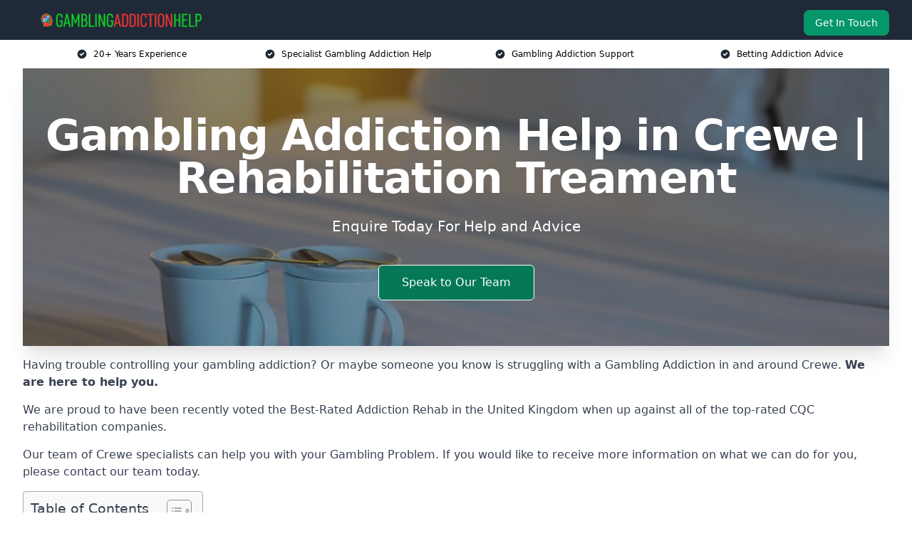

--- FILE ---
content_type: text/html; charset=UTF-8
request_url: https://gamblingaddictionhelp.co.uk/near-me/cheshire-crewe/
body_size: 20045
content:
<!doctype html>
<html lang="en-GB" >
<head>
    <title>Gambling Addiction Help in Crewe | Rehabilitation Treament</title>
<meta name="viewport" content="width=device-width, initial-scale=1.0"> 
<meta name='robots' content='index, follow, max-snippet, max-video-preview, max-image-preview:large' />
<link rel="alternate" title="oEmbed (JSON)" type="application/json+oembed" href="https://gamblingaddictionhelp.co.uk/wp-json/oembed/1.0/embed?url=https%3A%2F%2Fgamblingaddictionhelp.co.uk%2Fnear-me%2Fservice-in-location%2F" />
<link rel="alternate" title="oEmbed (XML)" type="text/xml+oembed" href="https://gamblingaddictionhelp.co.uk/wp-json/oembed/1.0/embed?url=https%3A%2F%2Fgamblingaddictionhelp.co.uk%2Fnear-me%2Fservice-in-location%2F&#038;format=xml" />
<style id='wp-img-auto-sizes-contain-inline-css' type='text/css'>
img:is([sizes=auto i],[sizes^="auto," i]){contain-intrinsic-size:3000px 1500px}
/*# sourceURL=wp-img-auto-sizes-contain-inline-css */
</style>
<style id='wp-emoji-styles-inline-css' type='text/css'>

	img.wp-smiley, img.emoji {
		display: inline !important;
		border: none !important;
		box-shadow: none !important;
		height: 1em !important;
		width: 1em !important;
		margin: 0 0.07em !important;
		vertical-align: -0.1em !important;
		background: none !important;
		padding: 0 !important;
	}
/*# sourceURL=wp-emoji-styles-inline-css */
</style>
<style id='wp-block-library-inline-css' type='text/css'>
:root{--wp-block-synced-color:#7a00df;--wp-block-synced-color--rgb:122,0,223;--wp-bound-block-color:var(--wp-block-synced-color);--wp-editor-canvas-background:#ddd;--wp-admin-theme-color:#007cba;--wp-admin-theme-color--rgb:0,124,186;--wp-admin-theme-color-darker-10:#006ba1;--wp-admin-theme-color-darker-10--rgb:0,107,160.5;--wp-admin-theme-color-darker-20:#005a87;--wp-admin-theme-color-darker-20--rgb:0,90,135;--wp-admin-border-width-focus:2px}@media (min-resolution:192dpi){:root{--wp-admin-border-width-focus:1.5px}}.wp-element-button{cursor:pointer}:root .has-very-light-gray-background-color{background-color:#eee}:root .has-very-dark-gray-background-color{background-color:#313131}:root .has-very-light-gray-color{color:#eee}:root .has-very-dark-gray-color{color:#313131}:root .has-vivid-green-cyan-to-vivid-cyan-blue-gradient-background{background:linear-gradient(135deg,#00d084,#0693e3)}:root .has-purple-crush-gradient-background{background:linear-gradient(135deg,#34e2e4,#4721fb 50%,#ab1dfe)}:root .has-hazy-dawn-gradient-background{background:linear-gradient(135deg,#faaca8,#dad0ec)}:root .has-subdued-olive-gradient-background{background:linear-gradient(135deg,#fafae1,#67a671)}:root .has-atomic-cream-gradient-background{background:linear-gradient(135deg,#fdd79a,#004a59)}:root .has-nightshade-gradient-background{background:linear-gradient(135deg,#330968,#31cdcf)}:root .has-midnight-gradient-background{background:linear-gradient(135deg,#020381,#2874fc)}:root{--wp--preset--font-size--normal:16px;--wp--preset--font-size--huge:42px}.has-regular-font-size{font-size:1em}.has-larger-font-size{font-size:2.625em}.has-normal-font-size{font-size:var(--wp--preset--font-size--normal)}.has-huge-font-size{font-size:var(--wp--preset--font-size--huge)}.has-text-align-center{text-align:center}.has-text-align-left{text-align:left}.has-text-align-right{text-align:right}.has-fit-text{white-space:nowrap!important}#end-resizable-editor-section{display:none}.aligncenter{clear:both}.items-justified-left{justify-content:flex-start}.items-justified-center{justify-content:center}.items-justified-right{justify-content:flex-end}.items-justified-space-between{justify-content:space-between}.screen-reader-text{border:0;clip-path:inset(50%);height:1px;margin:-1px;overflow:hidden;padding:0;position:absolute;width:1px;word-wrap:normal!important}.screen-reader-text:focus{background-color:#ddd;clip-path:none;color:#444;display:block;font-size:1em;height:auto;left:5px;line-height:normal;padding:15px 23px 14px;text-decoration:none;top:5px;width:auto;z-index:100000}html :where(.has-border-color){border-style:solid}html :where([style*=border-top-color]){border-top-style:solid}html :where([style*=border-right-color]){border-right-style:solid}html :where([style*=border-bottom-color]){border-bottom-style:solid}html :where([style*=border-left-color]){border-left-style:solid}html :where([style*=border-width]){border-style:solid}html :where([style*=border-top-width]){border-top-style:solid}html :where([style*=border-right-width]){border-right-style:solid}html :where([style*=border-bottom-width]){border-bottom-style:solid}html :where([style*=border-left-width]){border-left-style:solid}html :where(img[class*=wp-image-]){height:auto;max-width:100%}:where(figure){margin:0 0 1em}html :where(.is-position-sticky){--wp-admin--admin-bar--position-offset:var(--wp-admin--admin-bar--height,0px)}@media screen and (max-width:600px){html :where(.is-position-sticky){--wp-admin--admin-bar--position-offset:0px}}

/*# sourceURL=wp-block-library-inline-css */
</style><style id='wp-block-paragraph-inline-css' type='text/css'>
.is-small-text{font-size:.875em}.is-regular-text{font-size:1em}.is-large-text{font-size:2.25em}.is-larger-text{font-size:3em}.has-drop-cap:not(:focus):first-letter{float:left;font-size:8.4em;font-style:normal;font-weight:100;line-height:.68;margin:.05em .1em 0 0;text-transform:uppercase}body.rtl .has-drop-cap:not(:focus):first-letter{float:none;margin-left:.1em}p.has-drop-cap.has-background{overflow:hidden}:root :where(p.has-background){padding:1.25em 2.375em}:where(p.has-text-color:not(.has-link-color)) a{color:inherit}p.has-text-align-left[style*="writing-mode:vertical-lr"],p.has-text-align-right[style*="writing-mode:vertical-rl"]{rotate:180deg}
/*# sourceURL=https://gamblingaddictionhelp.co.uk/wp-includes/blocks/paragraph/style.min.css */
</style>
<style id='global-styles-inline-css' type='text/css'>
:root{--wp--preset--aspect-ratio--square: 1;--wp--preset--aspect-ratio--4-3: 4/3;--wp--preset--aspect-ratio--3-4: 3/4;--wp--preset--aspect-ratio--3-2: 3/2;--wp--preset--aspect-ratio--2-3: 2/3;--wp--preset--aspect-ratio--16-9: 16/9;--wp--preset--aspect-ratio--9-16: 9/16;--wp--preset--color--black: #000000;--wp--preset--color--cyan-bluish-gray: #abb8c3;--wp--preset--color--white: #ffffff;--wp--preset--color--pale-pink: #f78da7;--wp--preset--color--vivid-red: #cf2e2e;--wp--preset--color--luminous-vivid-orange: #ff6900;--wp--preset--color--luminous-vivid-amber: #fcb900;--wp--preset--color--light-green-cyan: #7bdcb5;--wp--preset--color--vivid-green-cyan: #00d084;--wp--preset--color--pale-cyan-blue: #8ed1fc;--wp--preset--color--vivid-cyan-blue: #0693e3;--wp--preset--color--vivid-purple: #9b51e0;--wp--preset--gradient--vivid-cyan-blue-to-vivid-purple: linear-gradient(135deg,rgb(6,147,227) 0%,rgb(155,81,224) 100%);--wp--preset--gradient--light-green-cyan-to-vivid-green-cyan: linear-gradient(135deg,rgb(122,220,180) 0%,rgb(0,208,130) 100%);--wp--preset--gradient--luminous-vivid-amber-to-luminous-vivid-orange: linear-gradient(135deg,rgb(252,185,0) 0%,rgb(255,105,0) 100%);--wp--preset--gradient--luminous-vivid-orange-to-vivid-red: linear-gradient(135deg,rgb(255,105,0) 0%,rgb(207,46,46) 100%);--wp--preset--gradient--very-light-gray-to-cyan-bluish-gray: linear-gradient(135deg,rgb(238,238,238) 0%,rgb(169,184,195) 100%);--wp--preset--gradient--cool-to-warm-spectrum: linear-gradient(135deg,rgb(74,234,220) 0%,rgb(151,120,209) 20%,rgb(207,42,186) 40%,rgb(238,44,130) 60%,rgb(251,105,98) 80%,rgb(254,248,76) 100%);--wp--preset--gradient--blush-light-purple: linear-gradient(135deg,rgb(255,206,236) 0%,rgb(152,150,240) 100%);--wp--preset--gradient--blush-bordeaux: linear-gradient(135deg,rgb(254,205,165) 0%,rgb(254,45,45) 50%,rgb(107,0,62) 100%);--wp--preset--gradient--luminous-dusk: linear-gradient(135deg,rgb(255,203,112) 0%,rgb(199,81,192) 50%,rgb(65,88,208) 100%);--wp--preset--gradient--pale-ocean: linear-gradient(135deg,rgb(255,245,203) 0%,rgb(182,227,212) 50%,rgb(51,167,181) 100%);--wp--preset--gradient--electric-grass: linear-gradient(135deg,rgb(202,248,128) 0%,rgb(113,206,126) 100%);--wp--preset--gradient--midnight: linear-gradient(135deg,rgb(2,3,129) 0%,rgb(40,116,252) 100%);--wp--preset--font-size--small: 13px;--wp--preset--font-size--medium: 20px;--wp--preset--font-size--large: 36px;--wp--preset--font-size--x-large: 42px;--wp--preset--spacing--20: 0.44rem;--wp--preset--spacing--30: 0.67rem;--wp--preset--spacing--40: 1rem;--wp--preset--spacing--50: 1.5rem;--wp--preset--spacing--60: 2.25rem;--wp--preset--spacing--70: 3.38rem;--wp--preset--spacing--80: 5.06rem;--wp--preset--shadow--natural: 6px 6px 9px rgba(0, 0, 0, 0.2);--wp--preset--shadow--deep: 12px 12px 50px rgba(0, 0, 0, 0.4);--wp--preset--shadow--sharp: 6px 6px 0px rgba(0, 0, 0, 0.2);--wp--preset--shadow--outlined: 6px 6px 0px -3px rgb(255, 255, 255), 6px 6px rgb(0, 0, 0);--wp--preset--shadow--crisp: 6px 6px 0px rgb(0, 0, 0);}:where(.is-layout-flex){gap: 0.5em;}:where(.is-layout-grid){gap: 0.5em;}body .is-layout-flex{display: flex;}.is-layout-flex{flex-wrap: wrap;align-items: center;}.is-layout-flex > :is(*, div){margin: 0;}body .is-layout-grid{display: grid;}.is-layout-grid > :is(*, div){margin: 0;}:where(.wp-block-columns.is-layout-flex){gap: 2em;}:where(.wp-block-columns.is-layout-grid){gap: 2em;}:where(.wp-block-post-template.is-layout-flex){gap: 1.25em;}:where(.wp-block-post-template.is-layout-grid){gap: 1.25em;}.has-black-color{color: var(--wp--preset--color--black) !important;}.has-cyan-bluish-gray-color{color: var(--wp--preset--color--cyan-bluish-gray) !important;}.has-white-color{color: var(--wp--preset--color--white) !important;}.has-pale-pink-color{color: var(--wp--preset--color--pale-pink) !important;}.has-vivid-red-color{color: var(--wp--preset--color--vivid-red) !important;}.has-luminous-vivid-orange-color{color: var(--wp--preset--color--luminous-vivid-orange) !important;}.has-luminous-vivid-amber-color{color: var(--wp--preset--color--luminous-vivid-amber) !important;}.has-light-green-cyan-color{color: var(--wp--preset--color--light-green-cyan) !important;}.has-vivid-green-cyan-color{color: var(--wp--preset--color--vivid-green-cyan) !important;}.has-pale-cyan-blue-color{color: var(--wp--preset--color--pale-cyan-blue) !important;}.has-vivid-cyan-blue-color{color: var(--wp--preset--color--vivid-cyan-blue) !important;}.has-vivid-purple-color{color: var(--wp--preset--color--vivid-purple) !important;}.has-black-background-color{background-color: var(--wp--preset--color--black) !important;}.has-cyan-bluish-gray-background-color{background-color: var(--wp--preset--color--cyan-bluish-gray) !important;}.has-white-background-color{background-color: var(--wp--preset--color--white) !important;}.has-pale-pink-background-color{background-color: var(--wp--preset--color--pale-pink) !important;}.has-vivid-red-background-color{background-color: var(--wp--preset--color--vivid-red) !important;}.has-luminous-vivid-orange-background-color{background-color: var(--wp--preset--color--luminous-vivid-orange) !important;}.has-luminous-vivid-amber-background-color{background-color: var(--wp--preset--color--luminous-vivid-amber) !important;}.has-light-green-cyan-background-color{background-color: var(--wp--preset--color--light-green-cyan) !important;}.has-vivid-green-cyan-background-color{background-color: var(--wp--preset--color--vivid-green-cyan) !important;}.has-pale-cyan-blue-background-color{background-color: var(--wp--preset--color--pale-cyan-blue) !important;}.has-vivid-cyan-blue-background-color{background-color: var(--wp--preset--color--vivid-cyan-blue) !important;}.has-vivid-purple-background-color{background-color: var(--wp--preset--color--vivid-purple) !important;}.has-black-border-color{border-color: var(--wp--preset--color--black) !important;}.has-cyan-bluish-gray-border-color{border-color: var(--wp--preset--color--cyan-bluish-gray) !important;}.has-white-border-color{border-color: var(--wp--preset--color--white) !important;}.has-pale-pink-border-color{border-color: var(--wp--preset--color--pale-pink) !important;}.has-vivid-red-border-color{border-color: var(--wp--preset--color--vivid-red) !important;}.has-luminous-vivid-orange-border-color{border-color: var(--wp--preset--color--luminous-vivid-orange) !important;}.has-luminous-vivid-amber-border-color{border-color: var(--wp--preset--color--luminous-vivid-amber) !important;}.has-light-green-cyan-border-color{border-color: var(--wp--preset--color--light-green-cyan) !important;}.has-vivid-green-cyan-border-color{border-color: var(--wp--preset--color--vivid-green-cyan) !important;}.has-pale-cyan-blue-border-color{border-color: var(--wp--preset--color--pale-cyan-blue) !important;}.has-vivid-cyan-blue-border-color{border-color: var(--wp--preset--color--vivid-cyan-blue) !important;}.has-vivid-purple-border-color{border-color: var(--wp--preset--color--vivid-purple) !important;}.has-vivid-cyan-blue-to-vivid-purple-gradient-background{background: var(--wp--preset--gradient--vivid-cyan-blue-to-vivid-purple) !important;}.has-light-green-cyan-to-vivid-green-cyan-gradient-background{background: var(--wp--preset--gradient--light-green-cyan-to-vivid-green-cyan) !important;}.has-luminous-vivid-amber-to-luminous-vivid-orange-gradient-background{background: var(--wp--preset--gradient--luminous-vivid-amber-to-luminous-vivid-orange) !important;}.has-luminous-vivid-orange-to-vivid-red-gradient-background{background: var(--wp--preset--gradient--luminous-vivid-orange-to-vivid-red) !important;}.has-very-light-gray-to-cyan-bluish-gray-gradient-background{background: var(--wp--preset--gradient--very-light-gray-to-cyan-bluish-gray) !important;}.has-cool-to-warm-spectrum-gradient-background{background: var(--wp--preset--gradient--cool-to-warm-spectrum) !important;}.has-blush-light-purple-gradient-background{background: var(--wp--preset--gradient--blush-light-purple) !important;}.has-blush-bordeaux-gradient-background{background: var(--wp--preset--gradient--blush-bordeaux) !important;}.has-luminous-dusk-gradient-background{background: var(--wp--preset--gradient--luminous-dusk) !important;}.has-pale-ocean-gradient-background{background: var(--wp--preset--gradient--pale-ocean) !important;}.has-electric-grass-gradient-background{background: var(--wp--preset--gradient--electric-grass) !important;}.has-midnight-gradient-background{background: var(--wp--preset--gradient--midnight) !important;}.has-small-font-size{font-size: var(--wp--preset--font-size--small) !important;}.has-medium-font-size{font-size: var(--wp--preset--font-size--medium) !important;}.has-large-font-size{font-size: var(--wp--preset--font-size--large) !important;}.has-x-large-font-size{font-size: var(--wp--preset--font-size--x-large) !important;}
/*# sourceURL=global-styles-inline-css */
</style>

<style id='classic-theme-styles-inline-css' type='text/css'>
/*! This file is auto-generated */
.wp-block-button__link{color:#fff;background-color:#32373c;border-radius:9999px;box-shadow:none;text-decoration:none;padding:calc(.667em + 2px) calc(1.333em + 2px);font-size:1.125em}.wp-block-file__button{background:#32373c;color:#fff;text-decoration:none}
/*# sourceURL=/wp-includes/css/classic-themes.min.css */
</style>
<link rel='stylesheet' id='style-name-css' href='https://gamblingaddictionhelp.co.uk/wp-content/plugins/az-lists/az.css?ver=6.9' type='text/css' media='all' />
<link rel='stylesheet' id='ez-toc-css' href='https://gamblingaddictionhelp.co.uk/wp-content/plugins/easy-table-of-contents/assets/css/screen.min.css?ver=2.0.80' type='text/css' media='all' />
<style id='ez-toc-inline-css' type='text/css'>
div#ez-toc-container .ez-toc-title {font-size: 120%;}div#ez-toc-container .ez-toc-title {font-weight: 500;}div#ez-toc-container ul li , div#ez-toc-container ul li a {font-size: 95%;}div#ez-toc-container ul li , div#ez-toc-container ul li a {font-weight: 500;}div#ez-toc-container nav ul ul li {font-size: 90%;}.ez-toc-box-title {font-weight: bold; margin-bottom: 10px; text-align: center; text-transform: uppercase; letter-spacing: 1px; color: #666; padding-bottom: 5px;position:absolute;top:-4%;left:5%;background-color: inherit;transition: top 0.3s ease;}.ez-toc-box-title.toc-closed {top:-25%;}
.ez-toc-container-direction {direction: ltr;}.ez-toc-counter ul{counter-reset: item ;}.ez-toc-counter nav ul li a::before {content: counters(item, '.', decimal) '. ';display: inline-block;counter-increment: item;flex-grow: 0;flex-shrink: 0;margin-right: .2em; float: left; }.ez-toc-widget-direction {direction: ltr;}.ez-toc-widget-container ul{counter-reset: item ;}.ez-toc-widget-container nav ul li a::before {content: counters(item, '.', decimal) '. ';display: inline-block;counter-increment: item;flex-grow: 0;flex-shrink: 0;margin-right: .2em; float: left; }
/*# sourceURL=ez-toc-inline-css */
</style>
<script type="text/javascript" src="https://gamblingaddictionhelp.co.uk/wp-includes/js/jquery/jquery.min.js?ver=3.7.1" id="jquery-core-js"></script>
<script type="text/javascript" src="https://gamblingaddictionhelp.co.uk/wp-includes/js/jquery/jquery-migrate.min.js?ver=3.4.1" id="jquery-migrate-js"></script>
<link rel="https://api.w.org/" href="https://gamblingaddictionhelp.co.uk/wp-json/" /><link rel="EditURI" type="application/rsd+xml" title="RSD" href="https://gamblingaddictionhelp.co.uk/xmlrpc.php?rsd" />
<meta name="generator" content="WordPress 6.9" />
<link rel="canonical" href="https://gamblingaddictionhelp.co.uk/near-me/cheshire-crewe/" /><meta name="description" content="At Gambling Addiction Help we provide specialist gambling rehab in Crewe and surrounding areas such as Nantwich, Sandbach, Alsager, Middlewich, Winsford." /><meta name="keywords" content="addiction, counselling, therapy, addiction counselling therapy, addiction counselling, addiction therapy, addiction treatment, addiction rehab" /><meta name="geo.placename" content="Crewe" /><meta name="geo.position" content="53.09503; -2.44176" /><meta name="geo.county" content="Cheshire" /><meta name="geo.postcode" content="CW2 7" /><meta name="geo.region" content="North West" /><meta name="geo.country" content="cheshire" /><meta property="business:contact_data:locality" content="Cheshire" /><meta property="business:contact_data:zip" content="CW2 7" /><meta property="place:location:latitude" content="53.09503" /><meta property="place:location:longitude" content="-2.44176" /><meta property="business:contact_data:country_name" content="cheshire" /><meta property="og:url" content="https://gamblingaddictionhelp.co.uk/near-me/cheshire-crewe/" /><meta property="og:title" content="Gambling Addiction Help in Crewe | Rehabilitation Treatment Providers" /><meta property="og:description" content="We are Gambling Addiction Help. We offer our services in Crewe and the following Nantwich, Sandbach, Alsager, Middlewich, Winsford" /><meta property="og:type" content="business.business" /><meta name="twitter:card" content="summary_large_image" /><meta name="twitter:site" content="Gambling Addiction Help" /><meta name="twitter:creator" content="Gambling Addiction Help" /><meta name="twitter:title" content="Gambling Addiction Help in Crewe | Rehabilitation Treatment Providers" /><meta name="twitter:description" content="We are Gambling Addiction Help. We offer our services in Crewe and the following Nantwich, Sandbach, Alsager, Middlewich, Winsford" />
        <script type="application/ld+json"> [{"address":{"@type":"PostalAddress","addressLocality":"Crewe","addressRegion":"Cheshire","postalCode":"CW2 7","addressCountry":"UK"},"@context":"http://schema.org","@type":"LocalBusiness","name":"Gambling Addiction Help","image":"https://gamblingaddictionhelp.co.uk/wp-content/uploads/best-rehab-uk.jpg","priceRange":"£6,995 - £7,995","description":"Gambling Addiction Help in Crewe provides compassionate and professional support for individuals struggling with gambling addiction. Our services include confidential counselling, personalised treatment plans, and access to residential rehabilitation programmes. We work with accredited therapists and mental health professionals to offer cognitive behavioural therapy (CBT), group therapy, and holistic approaches. Our team is dedicated to helping clients regain control, improve mental well-being, and rebuild their lives. We follow guidelines set by the National Gambling Support Network and collaborate with organisations. Whether you need crisis intervention or long-term recovery support, we are here to guide you every step of the way.","logo":"https://gamblingaddictionhelp.co.uk/wp-content/uploads/gambling-addiction-help.png","url":"https://gamblingaddictionhelp.co.uk/near-me/cheshire-Crewe/","Geo":{"@type":"GeoCoordinates","latitude":"53.09503","longitude":"-2.44176"},"alternateName":"Gambling Addiction Help Crewe","areaServed":["Nantwich","Sandbach","Alsager","Middlewich","Winsford","Kidsgrove","Newcastle-under-Lyme","Congleton","Biddulph","Northwich"],"currenciesAccepted":"GBP","openingHours":"Mon-Fri 9am-5pm","legalName":"Gambling Addiction Help in Crewe","makesOffer":{"@type":"Offer","itemOffered":["Counselling and Therapy","Treatment Programmes","Crisis Intervention","Education and Prevention","Aftercare and Relapse Prevention"]},"additionalType":["https://en.wikipedia.org/wiki/Crewe","https://en.wikipedia.org/wiki/Problem_gambling"],"email":"info@gamblingaddictionhelp.co.uk","brand":{"@type":"Brand","name":"Gambling Addiction Help"},"award":["Best Gambling Addiction Help Services Cheshire 2026","Top Rated Gambling Addiction Support Company Crewe"]}]</script> <link rel="icon" href="https://gamblingaddictionhelp.co.uk/wp-content/uploads/gambling-addiction-help-icon-150x150.png" sizes="32x32" />
<link rel="icon" href="https://gamblingaddictionhelp.co.uk/wp-content/uploads/gambling-addiction-help-icon-300x300.png" sizes="192x192" />
<link rel="apple-touch-icon" href="https://gamblingaddictionhelp.co.uk/wp-content/uploads/gambling-addiction-help-icon-300x300.png" />
<meta name="msapplication-TileImage" content="https://gamblingaddictionhelp.co.uk/wp-content/uploads/gambling-addiction-help-icon-300x300.png" />
<link href="https://unpkg.com/tailwindcss@^2/dist/tailwind.min.css" rel="stylesheet">
<script src="https://cdnjs.cloudflare.com/ajax/libs/alpinejs/2.7.3/alpine.js" id="alpine"></script>
<link href="/wp-content/themes/dash-theme/style.css" rel="stylesheet">
<script src="/wp-content/themes/dash-theme/script.js" id="custom-script"></script>
</head>


<div class="w-full text-white bg-gray-800 sticky top-0 z-10">
  <div x-data="{ open: false }" class="flex flex-col max-w-screen-xl px-4 mx-auto md:items-center md:justify-between md:flex-row md:px-6 lg:px-8">
    <div class="p-4 flex flex-row items-center justify-between">
      <a href="/" class="text-lg tracking-widest text-gray-900 uppercase rounded-lg focus:outline-none focus:shadow-outline"><img class="h-6 w-auto" height="217" width="24" src="https://gamblingaddictionhelp.co.uk/wp-content/uploads/gambling-addiction-help.png"></a>
      <button class="md:hidden rounded-lg focus:outline-none focus:shadow-outline" @click="open = !open">
        <svg fill="currentColor" viewBox="0 0 20 20" class="w-6 h-6">
          <path x-show="!open" fill-rule="evenodd" d="M3 5a1 1 0 011-1h12a1 1 0 110 2H4a1 1 0 01-1-1zM3 10a1 1 0 011-1h12a1 1 0 110 2H4a1 1 0 01-1-1zM9 15a1 1 0 011-1h6a1 1 0 110 2h-6a1 1 0 01-1-1z" clip-rule="evenodd"></path>
          <path x-show="open" fill-rule="evenodd" d="M4.293 4.293a1 1 0 011.414 0L10 8.586l4.293-4.293a1 1 0 111.414 1.414L11.414 10l4.293 4.293a1 1 0 01-1.414 1.414L10 11.414l-4.293 4.293a1 1 0 01-1.414-1.414L8.586 10 4.293 5.707a1 1 0 010-1.414z" clip-rule="evenodd" style="display: none;"></path>
        </svg>
      </button>
    </div>



  <nav :class="{'flex': open, 'hidden': !open}" class="flex-col flex-grow pb-4 md:pb-0 hidden md:flex md:justify-end md:flex-row">
              <a href="#contact" class="px-4 py-2 mt-2 bg-green-600 text-white text-sm rounded-lg md:ml-4 hover:bg-green-700">Get In Touch</a>   
  </nav>





  </div>
</div>
  <div class="bg-white">
  <div class="max-w-7xl mx-auto py-3 px-2 sm:px-6 lg:px-8">
    <div class="grid grid-cols-2 lg:grid-cols-4 text-xs">
    	  <div class='col-span-1 flex justify-center'>
      <svg xmlns="http://www.w3.org/2000/svg" viewBox="0 0 20 20" fill="currentColor" class="mr-2 h-4 w-4 text-gray-800">
      <path fill-rule="evenodd" d="M10 18a8 8 0 100-16 8 8 0 000 16zm3.707-9.293a1 1 0 00-1.414-1.414L9 10.586 7.707 9.293a1 1 0 00-1.414 1.414l2 2a1 1 0 001.414 0l4-4z" clip-rule="evenodd"></path>
      </svg>
        <p>20+ Years Experience</p>
      </div>
		  <div class='col-span-1 flex justify-center'>
      <svg xmlns="http://www.w3.org/2000/svg" viewBox="0 0 20 20" fill="currentColor" class="mr-2 h-4 w-4 text-gray-800">
      <path fill-rule="evenodd" d="M10 18a8 8 0 100-16 8 8 0 000 16zm3.707-9.293a1 1 0 00-1.414-1.414L9 10.586 7.707 9.293a1 1 0 00-1.414 1.414l2 2a1 1 0 001.414 0l4-4z" clip-rule="evenodd"></path>
      </svg>
        <p>Specialist Gambling Addiction Help</p>
      </div>
		  <div class='col-span-1 justify-center hidden md:flex'>
      <svg xmlns="http://www.w3.org/2000/svg" viewBox="0 0 20 20" fill="currentColor" class="mr-2 h-4 w-4 text-gray-800">
      <path fill-rule="evenodd" d="M10 18a8 8 0 100-16 8 8 0 000 16zm3.707-9.293a1 1 0 00-1.414-1.414L9 10.586 7.707 9.293a1 1 0 00-1.414 1.414l2 2a1 1 0 001.414 0l4-4z" clip-rule="evenodd"></path>
      </svg>
        <p>Gambling Addiction Support</p>
      </div>
		  <div class='col-span-1 justify-center hidden md:flex'>
      <svg xmlns="http://www.w3.org/2000/svg" viewBox="0 0 20 20" fill="currentColor" class="mr-2 h-4 w-4 text-gray-800">
      <path fill-rule="evenodd" d="M10 18a8 8 0 100-16 8 8 0 000 16zm3.707-9.293a1 1 0 00-1.414-1.414L9 10.586 7.707 9.293a1 1 0 00-1.414 1.414l2 2a1 1 0 001.414 0l4-4z" clip-rule="evenodd"></path>
      </svg>
        <p>Betting Addiction Advice</p>
      </div>
		    </div>
  </div>
</div>



<!--hero Section-->
<div class="relative">
   <div class="max-w-7xl mx-auto sm:px-6 lg:px-8">
      <div class="relative shadow-xl sm:overflow-hidden">
         <div class="absolute inset-0">
			             <img class="h-full w-full object-cover" src="https://gamblingaddictionhelp.co.uk/wp-content/uploads/best-rehab-uk.jpg">
            <div class="absolute inset-0 bg-gray-400 mix-blend-multiply"></div>
         </div>
         <div class="relative px-4 py-16 sm:px-6 sm:py-24 lg:py-16 lg:px-8">
            <h1 class="text-center text-4xl font-extrabold tracking-tight sm:text-5xl lg:text-6xl">
               <span class="block text-white">Gambling Addiction Help in Crewe | Rehabilitation Treament</span>
            </h1>
            <p class="mt-6 max-w-lg mx-auto text-center text-xl text-white sm:max-w-3xl">
               Enquire Today For Help and Advice            </p>
            <div class="mt-10 max-w-sm mx-auto sm:max-w-none sm:flex sm:justify-center">
                  <a href="#contact" class="border-white flex items-center justify-center px-4 py-3 border border-transparent text-base font-medium rounded-md shadow-sm text-white bg-green-700 hover:bg-opacity-70 sm:px-8">
                  Speak to Our Team                  </a>
            </div>
         </div>
      </div>
   </div>
</div>

<!--content -->
<div class="mbc max-w-7xl mx-auto px-8 mt-2 text-gray-700 mx-auto">

<p>Having trouble controlling your gambling addiction? Or maybe someone you know is struggling with a Gambling Addiction in and around Crewe. <strong>We are here to help you.</strong></p>
<p>We are proud to have been recently voted the <a href="https://gamblingaddictionhelp.co.uk/">Best-Rated Addiction Rehab</a> in the United Kingdom when up against all of the top-rated CQC rehabilitation companies.</p>
<p>Our team of Crewe specialists can help you with your Gambling Problem. If you would like to receive more information on what we can do for you, please contact our team today.</p>
<div id="ez-toc-container" class="ez-toc-v2_0_80 counter-hierarchy ez-toc-counter ez-toc-grey ez-toc-container-direction">
<div class="ez-toc-title-container">
<p class="ez-toc-title" style="cursor:inherit">Table of Contents</p>
<span class="ez-toc-title-toggle"><a href="#" class="ez-toc-pull-right ez-toc-btn ez-toc-btn-xs ez-toc-btn-default ez-toc-toggle" aria-label="Toggle Table of Content"><span class="ez-toc-js-icon-con"><span class=""><span class="eztoc-hide" style="display:none;">Toggle</span><span class="ez-toc-icon-toggle-span"><svg style="fill: #999;color:#999" xmlns="http://www.w3.org/2000/svg" class="list-377408" width="20px" height="20px" viewBox="0 0 24 24" fill="none"><path d="M6 6H4v2h2V6zm14 0H8v2h12V6zM4 11h2v2H4v-2zm16 0H8v2h12v-2zM4 16h2v2H4v-2zm16 0H8v2h12v-2z" fill="currentColor"></path></svg><svg style="fill: #999;color:#999" class="arrow-unsorted-368013" xmlns="http://www.w3.org/2000/svg" width="10px" height="10px" viewBox="0 0 24 24" version="1.2" baseProfile="tiny"><path d="M18.2 9.3l-6.2-6.3-6.2 6.3c-.2.2-.3.4-.3.7s.1.5.3.7c.2.2.4.3.7.3h11c.3 0 .5-.1.7-.3.2-.2.3-.5.3-.7s-.1-.5-.3-.7zM5.8 14.7l6.2 6.3 6.2-6.3c.2-.2.3-.5.3-.7s-.1-.5-.3-.7c-.2-.2-.4-.3-.7-.3h-11c-.3 0-.5.1-.7.3-.2.2-.3.5-.3.7s.1.5.3.7z"/></svg></span></span></span></a></span></div>
<nav><ul class='ez-toc-list ez-toc-list-level-1 eztoc-toggle-hide-by-default' ><li class='ez-toc-page-1 ez-toc-heading-level-2'><a class="ez-toc-link ez-toc-heading-1" href="#Why_Choose_Us_to_Help_You_in_Crewe" >Why Choose Us to Help You in Crewe?</a><ul class='ez-toc-list-level-3' ><li class='ez-toc-heading-level-3'><a class="ez-toc-link ez-toc-heading-2" href="#Accreditations" >Accreditations</a></li></ul></li><li class='ez-toc-page-1 ez-toc-heading-level-2'><a class="ez-toc-link ez-toc-heading-3" href="#Cost_of_Gambling_Addiction_Treatment_Crewe" >Cost of Gambling Addiction Treatment Crewe</a></li><li class='ez-toc-page-1 ez-toc-heading-level-2'><a class="ez-toc-link ez-toc-heading-4" href="#Benefits_of_Gambling_Rehabilitation" >Benefits of Gambling Rehabilitation</a></li><li class='ez-toc-page-1 ez-toc-heading-level-2'><a class="ez-toc-link ez-toc-heading-5" href="#Gambling_Addiction_Types_Crewe" >Gambling Addiction Types Crewe</a><ul class='ez-toc-list-level-3' ><li class='ez-toc-heading-level-3'><a class="ez-toc-link ez-toc-heading-6" href="#Professional_Gamblers" >Professional Gamblers</a></li><li class='ez-toc-page-1 ez-toc-heading-level-3'><a class="ez-toc-link ez-toc-heading-7" href="#Social_Gamblers" >Social Gamblers</a></li><li class='ez-toc-page-1 ez-toc-heading-level-3'><a class="ez-toc-link ez-toc-heading-8" href="#Compulsive_Gambling" >Compulsive Gambling</a></li><li class='ez-toc-page-1 ez-toc-heading-level-3'><a class="ez-toc-link ez-toc-heading-9" href="#Anti_Social_Gamblers" >Anti Social Gamblers</a></li><li class='ez-toc-page-1 ez-toc-heading-level-3'><a class="ez-toc-link ez-toc-heading-10" href="#Relief_and_Escape_Gamblers" >Relief and Escape Gamblers</a></li></ul></li><li class='ez-toc-page-1 ez-toc-heading-level-2'><a class="ez-toc-link ez-toc-heading-11" href="#What_is_Problem_Gambling" >What is Problem Gambling?</a></li><li class='ez-toc-page-1 ez-toc-heading-level-2'><a class="ez-toc-link ez-toc-heading-12" href="#Gambling_Addiction_Treatment_Options" >Gambling Addiction Treatment Options</a><ul class='ez-toc-list-level-3' ><li class='ez-toc-heading-level-3'><a class="ez-toc-link ez-toc-heading-13" href="#Inpatient_Rehab_in_Crewe" >Inpatient Rehab in Crewe</a></li><li class='ez-toc-page-1 ez-toc-heading-level-3'><a class="ez-toc-link ez-toc-heading-14" href="#Gamblers_Anonymous_in_Crewe" >Gamblers Anonymous in Crewe</a></li><li class='ez-toc-page-1 ez-toc-heading-level-3'><a class="ez-toc-link ez-toc-heading-15" href="#Cognitive_Behavioural_Therapy_in_Crewe" >Cognitive Behavioural Therapy in Crewe</a></li><li class='ez-toc-page-1 ez-toc-heading-level-3'><a class="ez-toc-link ez-toc-heading-16" href="#Medication_in_Crewe" >Medication in Crewe</a></li></ul></li><li class='ez-toc-page-1 ez-toc-heading-level-2'><a class="ez-toc-link ez-toc-heading-17" href="#Gambling_Addiction_Signs_and_Symptoms" >Gambling Addiction Signs and Symptoms</a><ul class='ez-toc-list-level-3' ><li class='ez-toc-heading-level-3'><a class="ez-toc-link ez-toc-heading-18" href="#Psychological_Symptoms" >Psychological Symptoms</a></li></ul></li><li class='ez-toc-page-1 ez-toc-heading-level-2'><a class="ez-toc-link ez-toc-heading-19" href="#Negative_Effects_of_Gambling_Addiction" >Negative Effects of Gambling Addiction</a></li><li class='ez-toc-page-1 ez-toc-heading-level-2'><a class="ez-toc-link ez-toc-heading-20" href="#FAQs" >FAQs</a><ul class='ez-toc-list-level-3' ><li class='ez-toc-heading-level-3'><a class="ez-toc-link ez-toc-heading-21" href="#What_is_the_Most_Effective_Treatment_for_Gambling" >What is the Most Effective Treatment for Gambling?</a></li><li class='ez-toc-page-1 ez-toc-heading-level-3'><a class="ez-toc-link ez-toc-heading-22" href="#What_is_the_Main_Cause_of_Gambling_Addiction" >What is the Main Cause of Gambling Addiction?</a></li><li class='ez-toc-page-1 ez-toc-heading-level-3'><a class="ez-toc-link ez-toc-heading-23" href="#Is_Gambling_a_Mental_Health_Issue" >Is Gambling a Mental Health Issue?</a></li><li class='ez-toc-page-1 ez-toc-heading-level-3'><a class="ez-toc-link ez-toc-heading-24" href="#Can_Hypnosis_Help_Gambling_Addiction" >Can Hypnosis Help Gambling Addiction?</a></li><li class='ez-toc-page-1 ez-toc-heading-level-3'><a class="ez-toc-link ez-toc-heading-25" href="#Do_Gambling_Addicts_Ever_Recover" >Do Gambling Addicts Ever Recover?</a></li><li class='ez-toc-page-1 ez-toc-heading-level-3'><a class="ez-toc-link ez-toc-heading-26" href="#How_Do_You_Talk_to_a_Compulsive_Gambler" >How Do You Talk to a Compulsive Gambler?</a></li><li class='ez-toc-page-1 ez-toc-heading-level-3'><a class="ez-toc-link ez-toc-heading-27" href="#How_Do_You_Get_Urgent_Help" >How Do You Get Urgent Help?</a></li></ul></li><li class='ez-toc-page-1 ez-toc-heading-level-2'><a class="ez-toc-link ez-toc-heading-28" href="#Gambling_Help_Near_Me" >Gambling Help Near Me</a></li><li class='ez-toc-page-1 ez-toc-heading-level-2'><a class="ez-toc-link ez-toc-heading-29" href="#Searches_Associated_With_Gambling_Addiction" >Searches Associated With Gambling Addiction</a></li><li class='ez-toc-page-1 ez-toc-heading-level-2'><a class="ez-toc-link ez-toc-heading-30" href="#Find_More_Info" >Find More Info</a></li><li class='ez-toc-page-1 ez-toc-heading-level-2'><a class="ez-toc-link ez-toc-heading-31" href="#What_Others_Say_About_Our_Services" >What Others Say About Our Services</a></li></ul></nav></div>

<p><style>.embed-container { position: relative; padding-bottom: 56.25%; height: 0; overflow: hidden; max-width: 100%; } .embed-container iframe, .embed-container object, .embed-container embed { position: absolute; top: 0; left: 0; width: 100%; height: 100%; }</style></p>
<div class="embed-container"><iframe src="https://www.youtube.com/embed//3o2OGWfKMRA" frameborder="0" allowfullscreen="allowfullscreen"></iframe></div>
<p>The first stage of overcoming your addiction is to admit to yourself and your family that you have a problem and acknowledge that you need help. We can help you find other ways to rewind after a stressful day other than resorting to gambling.</p>
<p>One of the first steps we take at <strong>Gambling Addiction Help</strong> is showing clients how to block gambling sites. We do this to help you stop gambling money online.</p>
<p>We also aim to condition you not to walk past betting shops and feel the need to go in. We can offer more money management tips to help you deal with your debt and other financial problems you may have which are related to gambling. <img decoding="async" class="alignnone wp-image-247 size-full" src="https://gamblingaddictionhelp.co.uk/wp-content/uploads/Gambling-Addiction-Help-2.png" alt="Gambling Addiction Help" width="100%" height="500" srcset="https://gamblingaddictionhelp.co.uk/wp-content/uploads/Gambling-Addiction-Help-2.png 1500w, https://gamblingaddictionhelp.co.uk/wp-content/uploads/Gambling-Addiction-Help-2-300x100.png 300w, https://gamblingaddictionhelp.co.uk/wp-content/uploads/Gambling-Addiction-Help-2-1024x341.png 1024w, https://gamblingaddictionhelp.co.uk/wp-content/uploads/Gambling-Addiction-Help-2-768x256.png 768w" sizes="(max-width: 1500px) 100vw, 1500px" /> Gambling addiction can become a very serious issue in January 2026. We suggest that you try and get help for your problem before it gets out of hand.</p>
<p><strong>Don&#8217;t be afraid to reach out. You can stop gambling with our help! Our Crewe team of experts are here for you to help with any problems you may have.</strong></p>
<div class="blk-cta"><a class="blk-cta__lnk green " href="#contact">Get In Touch Today</a></div>
<h2><span class="ez-toc-section" id="Why_Choose_Us_to_Help_You_in_Crewe"></span>Why Choose Us to Help You in Crewe?<span class="ez-toc-section-end"></span></h2>
<p>Our team of specialists in Crewe has <strong>over 20 years of experience</strong> in the Gambling Addiction sector and is devoted to helping our clients receive the help they need.</p>
<p>At Gambling Addiction Help in Crewe, our aim is to support individuals, friends, and family throughout Crewe with the side effects of gambling addiction.</p>
<p>We aim to help your family identify the emotional symptoms of excessive gambling, which usually causes anxiety, depression, and suicidal thoughts and tendencies.</p>
<p>We can also help you identify the physical symptoms of excessive gambling too. We aim to help young adults combat their impulse control disorder. We offer our services to any and everyone.</p>
<p>It doesn&#8217;t matter how big or small you may think your gambling problem is. Don&#8217;t be afraid to reach out, and our team of experts can help you with any questions you may have.</p>
<h3><span class="ez-toc-section" id="Accreditations"></span>Accreditations<span class="ez-toc-section-end"></span></h3>
<p>It&#8217;s important that you can trust the company you choose to help you with your rehabilitation process. Listed below are some of the Accreditations we have:</p>
<ul type="disc">
<li>Our detox programs are led by the most up-to-date clinical guidance from the <strong>National Institute of Clinical Excellence </strong>(NICE), ensuring that our practice is managed by a clinical staff team 24 hours a day and is the most effective and responsive it could be.</li>
<li>Our specialists are fully qualified and registered with the<strong> British Association of Counselling and Psychotherapists</strong> (BACP) and the Addiction Professionals Registration Body and Network.</li>
<li>We are closely monitored by the <strong>Care Quality Commission</strong> (CQC) and in line with the most updated <strong>Public Health England</strong> (PHE) and Department of Health &amp; Social Care guidance.</li>
</ul>
<h2><span class="ez-toc-section" id="Cost_of_Gambling_Addiction_Treatment_Crewe"></span>Cost of Gambling Addiction Treatment Crewe<span class="ez-toc-section-end"></span></h2>
<p>The cost of Gambling Addiction Treatment in Crewe can vary. However, you should expect to pay around £6,995 for four weeks of treatment.</p>
<p> There are various gambling addiction rehab cost factors, listed below you will find the most common cost factors:</p>
<ul type="disc">
<li><strong>Length of Treatment</strong> &#8211; the longer you stay at a treatment centre, the higher the overall cost will be</li>
<li><strong>Type of Treatment</strong> &#8211; different treatments will cause costs to vary, ie outpatient rehab is a lot cheaper than inpatient treatment</li>
<li><strong>Location of the Facility</strong> &#8211; you may want to think about the distance from your home in Crewe and the cost to get to the facility</li>
<li><strong>Amenities at the Facility</strong> &#8211; luxury rehab centres will be more costly, as they will have different amenities such as spas, gyms, etc.</li>
</ul>
<p>For more information on the costs of gambling treatment for you or one of your loved ones, please complete our enquiry form now and take the first step.</p>
<h2><span class="ez-toc-section" id="Benefits_of_Gambling_Rehabilitation"></span>Benefits of Gambling Rehabilitation<span class="ez-toc-section-end"></span></h2>
<p>There are many benefits of Gambling Rehabilitation in Crewe. Listed below are some of the most notable benefits of inpatient gambling rehabilitation:</p>
<ul type="disc">
<li>24/7 Specialised Care</li>
<li>Programs to treat psychological and behavioural issues</li>
<li>Therapeutic Activities</li>
<li>Concurrent treatment for associated disorders</li>
<li>Medical and psychological supervision</li>
</ul>
<p>And many more. <div class="blk-cta"><a class="blk-cta__lnk green " href="#contact">Receive Best Online Quotes Available</a></div></p>
<h2><span class="ez-toc-section" id="Gambling_Addiction_Types_Crewe"></span>Gambling Addiction Types Crewe<span class="ez-toc-section-end"></span></h2>
<p>Just like a drug or alcohol addiction, there can be many different types of gambling addiction.</p>
<p>Listed below, you can read about the various different types of Gambling Addiction that exist in Crewe.</p>
<h3><span class="ez-toc-section" id="Professional_Gamblers"></span>Professional Gamblers<span class="ez-toc-section-end"></span></h3>
<p>Professional Gamblers typically make their living through gambling. This means that they tend to consider it as their profession.</p>
<p>Professional Gamblers aren&#8217;t usually the type of gamblers you would expect to get addicted to, as they wait patiently for the best bet and try to win as much as possible.</p>
<h3><span class="ez-toc-section" id="Social_Gamblers"></span>Social Gamblers<span class="ez-toc-section-end"></span></h3>
<p>Social Gamblers see gambling as their main recreational activity but can also maintain a level of interest in other areas of their life.</p>
<h3><span class="ez-toc-section" id="Compulsive_Gambling"></span>Compulsive Gambling<span class="ez-toc-section-end"></span></h3>
<p>Compulsive gambling, which is often referred to as a gambling disorder, is the uncontrollable need to want to keep gambling despite the impact it is having on your life.</p>
<p>Compulsive gambling can also be associated with bipolar disorder, obsessive-compulsive disorder, or attention-deficit/hyperactivity disorder.</p>
<p>If you have ever stolen money to fund your gambling problem, you may be compulsive gambling.</p>
<h3><span class="ez-toc-section" id="Anti_Social_Gamblers"></span>Anti Social Gamblers<span class="ez-toc-section-end"></span></h3>
<p>Anti Social Gamblers, which can be referred to as personality gamblers, usually use gambling as a way to get money illegally.</p>
<p>Some examples of things Anti-Social Gamblers may be interested in our fixing horse or dog races or playing with marked cards of loaded dice.</p>
<h3><span class="ez-toc-section" id="Relief_and_Escape_Gamblers"></span>Relief and Escape Gamblers<span class="ez-toc-section-end"></span></h3>
<p>Relief and Escape Gamblers typically gamble to change how they feel. They usually want to escape feelings of both isolation and loneliness, stress, or feeling low and worthlessness.</p>
<p>It is quite common for these types of gamblers to develop a serious problem that leads to them chasing losses.</p>
<h2><span class="ez-toc-section" id="What_is_Problem_Gambling"></span>What is Problem Gambling?<span class="ez-toc-section-end"></span></h2>
<p>Problem Gambling is usually defined as gambling that is disruptive or damaging to you or your family or interferes with your daily life.</p>
<p><strong>In the UK around 9 in 1000 people develop a gambling problem or addiction.</strong> Gambling affects the addict themselves as well as their family members and other people around them.</p>
<p>If you have a gambling problem or you have been affected by another person&#8217;s gambling, our team can offer the very best support and help stop your gambling cravings.</p>
<p>There are a number of people affected by gambling issues each year. If you feel you are a problem gambler, please speak to us in Crewe today.</p>
<div class="blk-cta"><a class="blk-cta__lnk blue " href="#contact">Contact Our Team For Best Rates Crewe</a></div>
<h2><span class="ez-toc-section" id="Gambling_Addiction_Treatment_Options"></span>Gambling Addiction Treatment Options<span class="ez-toc-section-end"></span></h2>
<p>We offer a wide variety of professional treatment options available. <img decoding="async" class="alignnone wp-image-243 size-full" src="https://gamblingaddictionhelp.co.uk/wp-content/uploads/Gambling-Treatment-Options.png" alt="Gambling Treatment Options" width="100%" height="500" srcset="https://gamblingaddictionhelp.co.uk/wp-content/uploads/Gambling-Treatment-Options.png 1500w, https://gamblingaddictionhelp.co.uk/wp-content/uploads/Gambling-Treatment-Options-300x100.png 300w, https://gamblingaddictionhelp.co.uk/wp-content/uploads/Gambling-Treatment-Options-1024x341.png 1024w, https://gamblingaddictionhelp.co.uk/wp-content/uploads/Gambling-Treatment-Options-768x256.png 768w" sizes="(max-width: 1500px) 100vw, 1500px" /> Below you can see some of the more popular treatments we offer.</p>
<h3><span class="ez-toc-section" id="Inpatient_Rehab_in_Crewe"></span>Inpatient Rehab in Crewe<span class="ez-toc-section-end"></span></h3>
<p>Inpatient rehab often referred to as residential treatment, requires the patient to check themselves into a controlled environment to battle and overcome their addiction. Inpatient treatment programs require the patient to stay at a clinic with 24-hour medical and emotional support.</p>
<p>The great thing about inpatient treatment for problem gamblers is the patient will receive constant care, so will not fall back into old habits. We offer free confidential advice prior to you checking into our rehab centre.</p>
<p>Whether you struggle with addiction to slot machines, card games, online gambling or something else, we can help stop your behavioural addictions today.</p>
<h3><span class="ez-toc-section" id="Gamblers_Anonymous_in_Crewe"></span>Gamblers Anonymous in Crewe<span class="ez-toc-section-end"></span></h3>
<p>Gamblers Anonymous which is similar to Alcoholics Anonymous is a group of men and women who have come together to do something about their own gambling problems and to help other compulsive gamblers do the same.</p>
<p>Another example of a group that helps with gambling addiction is Gamcare. Gamcare offers support and information for partners, friends, and family of people who gamble compulsively.</p>
<p>Another example would be National Council on Problem Gambling, which is the oldest organisation on gambling issues.</p>
<p>There are a wide variety of professional treatments in Crewe that we offer at gambling Addiction Help. There are various self help groups available and our team can also help with blocking software and more.</p>
<p>If you need more information, please do not hesitate to contact us in Crewe today.</p>
<h3><span class="ez-toc-section" id="Cognitive_Behavioural_Therapy_in_Crewe"></span>Cognitive Behavioural Therapy in Crewe<span class="ez-toc-section-end"></span></h3>
<p>Cognitive Behavioural Therapy (CBT) is usually a talking therapy that can help you manage your problems by changing the way the patient thinks and behaves. We would always encourage patients to try a self-help CBT treatment to prepare themselves for what the paid treatment will be like.</p>
<p>CBT is a great and proven way to tackle mental disorders and also deal with addiction of any kind.</p>
<p>For more information on our specialist addiction therapy and for free advice, please complete our enquiry form now.</p>
<h3><span class="ez-toc-section" id="Medication_in_Crewe"></span>Medication in Crewe<span class="ez-toc-section-end"></span></h3>
<p>Gambling Addiction Medical treatment usually comes in the form of antidepressants and mood stabilizers. Some antidepressants may be effective in reducing gambling behaviour.</p>
<p>Medications called narcotic antagonists, which are useful in treating substance misuse might help treat compulsive gambling.</p>
<h2><span class="ez-toc-section" id="Gambling_Addiction_Signs_and_Symptoms"></span>Gambling Addiction Signs and Symptoms<span class="ez-toc-section-end"></span></h2>
<p>There are various signs and symptoms of Gambling Addiction in Crewe. Listed below are some of the most common signs we have found:</p>
<ul type="disc">
<li>Stealing money in order to gamble</li>
<li>Denial that you have a problem</li>
<li>A negative impact on relationships with those closest to you</li>
<li>Increasing the quantities gambled to recoup lost bets or to experience the same thrill</li>
<li>Hiding the amount of money and time spent betting from family members</li>
</ul>
<h3><span class="ez-toc-section" id="Psychological_Symptoms"></span>Psychological Symptoms<span class="ez-toc-section-end"></span></h3>
<p>You may also experience a number of psychological symptoms when suffering from addiction. These include</p>
<ul type="disc">
<li>Anxiety or nervousness</li>
<li>Impatience</li>
<li>Getting angry very easily</li>
<li>Irritable</li>
<li>Mood swings</li>
<li>Difficulty concentrating</li>
<li>Unpleasant feelings, such as guilt</li>
<li>Insomnia</li>
<li>Obsessive thoughts</li>
<li>Feeling defensive</li>
<li>Lying and being secretive</li>
<li>Becoming defensive</li>
</ul>
<p>If you have found that you have a number of these symptoms and feel like you cannot stop gambling, make sure to contact a member of our team today. We will be able to offer you the help you need.</p>
<h2><span class="ez-toc-section" id="Negative_Effects_of_Gambling_Addiction"></span>Negative Effects of Gambling Addiction<span class="ez-toc-section-end"></span></h2>
<p>Once you start gambling, it can be difficult to stop. If you suffer from a gambling addiction and do not get the correct help to get free from this, you may find a range of negative effects which could last a lifetime. Some of the most common long-term effects from obsessive gambling addiction include the following:</p>
<ul type="disc">
<li>Social isolation</li>
<li>Relationship conflict and fallouts with family and friends</li>
<li>Unemployment/job loss</li>
<li>Debt problems</li>
<li>Homelessness</li>
<li>Legal problems</li>
<li>Suicidal thoughts</li>
<li>Addiction to drugs, alcohol, and other substance abuse</li>
</ul>
<h2><span class="ez-toc-section" id="FAQs"></span>FAQs<span class="ez-toc-section-end"></span></h2>
<h3><span class="ez-toc-section" id="What_is_the_Most_Effective_Treatment_for_Gambling"></span>What is the Most Effective Treatment for Gambling?<span class="ez-toc-section-end"></span></h3>
<p>The most effective treatment for gambling addiction is Cognitive Behavioural Therapy (CBT). This kind of treatment attempts to change the thoughts and behaviours that are key to maintaining a pattern of behaviour.</p>
<h3><span class="ez-toc-section" id="What_is_the_Main_Cause_of_Gambling_Addiction"></span>What is the Main Cause of Gambling Addiction?<span class="ez-toc-section-end"></span></h3>
<p>Gambling Addiction is usually caused by underlying stress which is linked to a difficult time in your life, whether work, relationship, or financially related, or may be due to an addictive personality prone to compulsive behaviour.</p>
<h3><span class="ez-toc-section" id="Is_Gambling_a_Mental_Health_Issue"></span>Is Gambling a Mental Health Issue?<span class="ez-toc-section-end"></span></h3>
<p>Gambling isn&#8217;t a mental health issue.</p>
<p>However, if you suffer from mental problems, you are more at risk of harmful gambling. An example is that gambling may make you feel better about yourself when you are depressed or gives you a distraction when you are angry or upset.</p>
<h3><span class="ez-toc-section" id="Can_Hypnosis_Help_Gambling_Addiction"></span>Can Hypnosis Help Gambling Addiction?<span class="ez-toc-section-end"></span></h3>
<p>Hypnosis is a very effective way of overcoming the urge to gamble. This usually takes 3 or 4 sessions. Hypnosis is an effective addiction treatment that directly deals with the part of the mind that controls your gambling behaviour. We have helped many others resolve the emotional triggers and make peace between the warring parts so that you no longer need to gamble.</p>
<h3><span class="ez-toc-section" id="Do_Gambling_Addicts_Ever_Recover"></span>Do Gambling Addicts Ever Recover?<span class="ez-toc-section-end"></span></h3>
<p>Research shows that Gambling addictions can be successfully treated in a similar way to other addictions. From our experience, we have discovered that CBT usually garners the best results. We have treatments and support groups available for gambling addicts who want to get better.</p>
<h3><span class="ez-toc-section" id="How_Do_You_Talk_to_a_Compulsive_Gambler"></span>How Do You Talk to a Compulsive Gambler?<span class="ez-toc-section-end"></span></h3>
<p>When it comes to communicating with compulsive gamblers, one of the most important things we would suggest is that you actively listen to them and give them a chance to talk. If you see them become angry or deny that they have a problem, we suggest they think about their gambling and let us reassure them that you want to help them.</p>
<h3><span class="ez-toc-section" id="How_Do_You_Get_Urgent_Help"></span>How Do You Get Urgent Help?<span class="ez-toc-section-end"></span></h3>
<p>To get urgent help for problem gambling, make sure to contact our team now using the enquiry form. Alternatively, you can call the National Gambling Helpline to help you stop gambling via online support.</p>
<h2><span class="ez-toc-section" id="Gambling_Help_Near_Me"></span>Gambling Help Near Me<span class="ez-toc-section-end"></span></h2>
<p>At Gambling Addiction in Crewe, we offer our patients a wide range of gambling addiction treatments to clients up and down the UK.</p>
<p>If you have friends, colleagues, or a family member struggling with a gambling problem, we would suggest referring them to us as soon as possible. We are the best gambling addiction treatment centre near you, with incredible reviews from our patients in Crewe.</p>
<p>We offer world-class treatment programmes for our patients and have award-winning services. <img decoding="async" class="alignnone wp-image-245 size-full" src="https://gamblingaddictionhelp.co.uk/wp-content/uploads/Get-a-Quote-for-Gambling-Rehab.png" alt="Get a Quote for Gambling Rehab" width="100%" height="500" srcset="https://gamblingaddictionhelp.co.uk/wp-content/uploads/Get-a-Quote-for-Gambling-Rehab.png 1500w, https://gamblingaddictionhelp.co.uk/wp-content/uploads/Get-a-Quote-for-Gambling-Rehab-300x100.png 300w, https://gamblingaddictionhelp.co.uk/wp-content/uploads/Get-a-Quote-for-Gambling-Rehab-1024x341.png 1024w, https://gamblingaddictionhelp.co.uk/wp-content/uploads/Get-a-Quote-for-Gambling-Rehab-768x256.png 768w" sizes="(max-width: 1500px) 100vw, 1500px" /> If you feel a gambling craving beginning to take hold, we would suggest you postpone gambling until the moment has passed.</p>
<p>We would also suggest removing any gambling apps from your mobile device to cut out a potential gambling opportunity and also blocking any gambling sites to stop you from gambling online.</p>
<p>We believe we are the best because our experts have over 20 years of experience in the specialist addiction therapy treatment sector. Our mission statement is to break their gambling problem and help as many people as we possibly can overcome the terrible thing that is gambling addiction.</p>
<h2><span class="ez-toc-section" id="Searches_Associated_With_Gambling_Addiction"></span>Searches Associated With Gambling Addiction<span class="ez-toc-section-end"></span></h2>
<ul type="disc">
<li>Stop Gambling Cravings in Crewe</li>
<li>Voted Best Clinic for Problem Gambling in January 2026</li>
<li>Crewe Help for Problem Gamblers</li>
<li>Problem Gambling Services</li>
<li>Best Support for Compulsive Gamblers near me</li>
<li>National Gambling Helpline</li>
<li>Online Support for Gambling Addictions</li>
<li>Help for Problem Gambler</li>
</ul>
<h2><span class="ez-toc-section" id="Find_More_Info"></span>Find More Info<span class="ez-toc-section-end"></span></h2>
<p>Whether you have been affected by another person&#8217;s gambling or you need help with your own addiction, make sure you contact us today for specialist help in North West.</p>
<p>Here are some towns we cover near Crewe.</p>
<a href="https://gamblingaddictionhelp.co.uk/near-me/cheshire-nantwich/">Nantwich</a>, <a href="https://gamblingaddictionhelp.co.uk/near-me/cheshire-sandbach/">Sandbach</a>, <a href="https://gamblingaddictionhelp.co.uk/near-me/cheshire-alsager/">Alsager</a>, <a href="https://gamblingaddictionhelp.co.uk/near-me/cheshire-middlewich/">Middlewich</a>, <a href="https://gamblingaddictionhelp.co.uk/near-me/cheshire-winsford/">Winsford</a>
<div class="blk-cta"><a class="blk-cta__lnk red " href="#contact">Receive Top Online Quotes Here</a></div>
<div class="p-quotes-section has-wrap text-center"><h2 class="p-quotes-title u-txt-c"><span class="ez-toc-section" id="What_Others_Say_About_Our_Services"></span>What Others Say About Our Services<span class="ez-toc-section-end"></span></h2> <div class="p-quotes"><div class="p-quotes__item"><div class="bg-gray-800 rounded-md text-white p-4 p-crd u-bg-lig u-p-x6 u-br-rd"><div class="p-quotes-rating"><svg xmlns="http://www.w3.org/2000/svg" enable-background="new 0 0 24 24" height="24" viewBox="0 0 24 24" width="24"><g><path d="M0,0h24v24H0V0z" fill="none"/><path d="M0,0h24v24H0V0z" fill="none"/></g><g><g><polygon opacity=".3" points="12,15.4 8.24,17.67 9.24,13.39 5.92,10.51 10.3,10.13 12,6.1 13.71,10.14 18.09,10.52 14.77,13.4 15.77,17.68"/><path d="M22,9.24l-7.19-0.62L12,2L9.19,8.63L2,9.24l5.46,4.73L5.82,21L12,17.27L18.18,21l-1.63-7.03L22,9.24z M12,15.4l-3.76,2.27 l1-4.28l-3.32-2.88l4.38-0.38L12,6.1l1.71,4.04l4.38,0.38l-3.32,2.88l1,4.28L12,15.4z"/></g></g></svg><svg xmlns="http://www.w3.org/2000/svg" enable-background="new 0 0 24 24" height="24" viewBox="0 0 24 24" width="24"><g><path d="M0,0h24v24H0V0z" fill="none"/><path d="M0,0h24v24H0V0z" fill="none"/></g><g><g><polygon opacity=".3" points="12,15.4 8.24,17.67 9.24,13.39 5.92,10.51 10.3,10.13 12,6.1 13.71,10.14 18.09,10.52 14.77,13.4 15.77,17.68"/><path d="M22,9.24l-7.19-0.62L12,2L9.19,8.63L2,9.24l5.46,4.73L5.82,21L12,17.27L18.18,21l-1.63-7.03L22,9.24z M12,15.4l-3.76,2.27 l1-4.28l-3.32-2.88l4.38-0.38L12,6.1l1.71,4.04l4.38,0.38l-3.32,2.88l1,4.28L12,15.4z"/></g></g></svg><svg xmlns="http://www.w3.org/2000/svg" enable-background="new 0 0 24 24" height="24" viewBox="0 0 24 24" width="24"><g><path d="M0,0h24v24H0V0z" fill="none"/><path d="M0,0h24v24H0V0z" fill="none"/></g><g><g><polygon opacity=".3" points="12,15.4 8.24,17.67 9.24,13.39 5.92,10.51 10.3,10.13 12,6.1 13.71,10.14 18.09,10.52 14.77,13.4 15.77,17.68"/><path d="M22,9.24l-7.19-0.62L12,2L9.19,8.63L2,9.24l5.46,4.73L5.82,21L12,17.27L18.18,21l-1.63-7.03L22,9.24z M12,15.4l-3.76,2.27 l1-4.28l-3.32-2.88l4.38-0.38L12,6.1l1.71,4.04l4.38,0.38l-3.32,2.88l1,4.28L12,15.4z"/></g></g></svg><svg xmlns="http://www.w3.org/2000/svg" enable-background="new 0 0 24 24" height="24" viewBox="0 0 24 24" width="24"><g><path d="M0,0h24v24H0V0z" fill="none"/><path d="M0,0h24v24H0V0z" fill="none"/></g><g><g><polygon opacity=".3" points="12,15.4 8.24,17.67 9.24,13.39 5.92,10.51 10.3,10.13 12,6.1 13.71,10.14 18.09,10.52 14.77,13.4 15.77,17.68"/><path d="M22,9.24l-7.19-0.62L12,2L9.19,8.63L2,9.24l5.46,4.73L5.82,21L12,17.27L18.18,21l-1.63-7.03L22,9.24z M12,15.4l-3.76,2.27 l1-4.28l-3.32-2.88l4.38-0.38L12,6.1l1.71,4.04l4.38,0.38l-3.32,2.88l1,4.28L12,15.4z"/></g></g></svg><svg xmlns="http://www.w3.org/2000/svg" enable-background="new 0 0 24 24" height="24" viewBox="0 0 24 24" width="24"><g><path d="M0,0h24v24H0V0z" fill="none"/><path d="M0,0h24v24H0V0z" fill="none"/></g><g><g><polygon opacity=".3" points="12,15.4 8.24,17.67 9.24,13.39 5.92,10.51 10.3,10.13 12,6.1 13.71,10.14 18.09,10.52 14.77,13.4 15.77,17.68"/><path d="M22,9.24l-7.19-0.62L12,2L9.19,8.63L2,9.24l5.46,4.73L5.82,21L12,17.27L18.18,21l-1.63-7.03L22,9.24z M12,15.4l-3.76,2.27 l1-4.28l-3.32-2.88l4.38-0.38L12,6.1l1.71,4.04l4.38,0.38l-3.32,2.88l1,4.28L12,15.4z"/></g></g></svg></div> <p>We absolutely love the service provided. Their approach is really friendly but professional. We went out to five different companies and found Gambling Addiction Help to be value for money and their service was by far the best. Thank you for your really awesome work, we will definitely be returning!</p>
<span class="p-quotes-info"><strong>Charlie Lawson</strong><br/>Cheshire</span></div></div><div class="p-quotes__item"><div class="bg-gray-800 rounded-md text-white p-4 p-crd u-bg-lig u-p-x6 u-br-rd"><div class="p-quotes-rating"><svg xmlns="http://www.w3.org/2000/svg" enable-background="new 0 0 24 24" height="24" viewBox="0 0 24 24" width="24"><g><path d="M0,0h24v24H0V0z" fill="none"/><path d="M0,0h24v24H0V0z" fill="none"/></g><g><g><polygon opacity=".3" points="12,15.4 8.24,17.67 9.24,13.39 5.92,10.51 10.3,10.13 12,6.1 13.71,10.14 18.09,10.52 14.77,13.4 15.77,17.68"/><path d="M22,9.24l-7.19-0.62L12,2L9.19,8.63L2,9.24l5.46,4.73L5.82,21L12,17.27L18.18,21l-1.63-7.03L22,9.24z M12,15.4l-3.76,2.27 l1-4.28l-3.32-2.88l4.38-0.38L12,6.1l1.71,4.04l4.38,0.38l-3.32,2.88l1,4.28L12,15.4z"/></g></g></svg><svg xmlns="http://www.w3.org/2000/svg" enable-background="new 0 0 24 24" height="24" viewBox="0 0 24 24" width="24"><g><path d="M0,0h24v24H0V0z" fill="none"/><path d="M0,0h24v24H0V0z" fill="none"/></g><g><g><polygon opacity=".3" points="12,15.4 8.24,17.67 9.24,13.39 5.92,10.51 10.3,10.13 12,6.1 13.71,10.14 18.09,10.52 14.77,13.4 15.77,17.68"/><path d="M22,9.24l-7.19-0.62L12,2L9.19,8.63L2,9.24l5.46,4.73L5.82,21L12,17.27L18.18,21l-1.63-7.03L22,9.24z M12,15.4l-3.76,2.27 l1-4.28l-3.32-2.88l4.38-0.38L12,6.1l1.71,4.04l4.38,0.38l-3.32,2.88l1,4.28L12,15.4z"/></g></g></svg><svg xmlns="http://www.w3.org/2000/svg" enable-background="new 0 0 24 24" height="24" viewBox="0 0 24 24" width="24"><g><path d="M0,0h24v24H0V0z" fill="none"/><path d="M0,0h24v24H0V0z" fill="none"/></g><g><g><polygon opacity=".3" points="12,15.4 8.24,17.67 9.24,13.39 5.92,10.51 10.3,10.13 12,6.1 13.71,10.14 18.09,10.52 14.77,13.4 15.77,17.68"/><path d="M22,9.24l-7.19-0.62L12,2L9.19,8.63L2,9.24l5.46,4.73L5.82,21L12,17.27L18.18,21l-1.63-7.03L22,9.24z M12,15.4l-3.76,2.27 l1-4.28l-3.32-2.88l4.38-0.38L12,6.1l1.71,4.04l4.38,0.38l-3.32,2.88l1,4.28L12,15.4z"/></g></g></svg><svg xmlns="http://www.w3.org/2000/svg" enable-background="new 0 0 24 24" height="24" viewBox="0 0 24 24" width="24"><g><path d="M0,0h24v24H0V0z" fill="none"/><path d="M0,0h24v24H0V0z" fill="none"/></g><g><g><polygon opacity=".3" points="12,15.4 8.24,17.67 9.24,13.39 5.92,10.51 10.3,10.13 12,6.1 13.71,10.14 18.09,10.52 14.77,13.4 15.77,17.68"/><path d="M22,9.24l-7.19-0.62L12,2L9.19,8.63L2,9.24l5.46,4.73L5.82,21L12,17.27L18.18,21l-1.63-7.03L22,9.24z M12,15.4l-3.76,2.27 l1-4.28l-3.32-2.88l4.38-0.38L12,6.1l1.71,4.04l4.38,0.38l-3.32,2.88l1,4.28L12,15.4z"/></g></g></svg><svg xmlns="http://www.w3.org/2000/svg" enable-background="new 0 0 24 24" height="24" viewBox="0 0 24 24" width="24"><g><path d="M0,0h24v24H0V0z" fill="none"/><path d="M0,0h24v24H0V0z" fill="none"/></g><g><g><polygon opacity=".3" points="12,15.4 8.24,17.67 9.24,13.39 5.92,10.51 10.3,10.13 12,6.1 13.71,10.14 18.09,10.52 14.77,13.4 15.77,17.68"/><path d="M22,9.24l-7.19-0.62L12,2L9.19,8.63L2,9.24l5.46,4.73L5.82,21L12,17.27L18.18,21l-1.63-7.03L22,9.24z M12,15.4l-3.76,2.27 l1-4.28l-3.32-2.88l4.38-0.38L12,6.1l1.71,4.04l4.38,0.38l-3.32,2.88l1,4.28L12,15.4z"/></g></g></svg></div> <p>We have used Gambling Addiction Help for many years as they are certainly the best in the UK. The attention to detail and professional setup is what makes this company our go-to company for all our work. I highly recommend the team for the immense work - we highly recommend them!</p>
<span class="p-quotes-info"><strong>Christopher Doyle</strong><br/>Cheshire</span></div></div></div></div>
<p>For more information on gambling addiction help in Crewe, fill in the contact form below to receive a free quote today. <div class="blk-cta"><a class="blk-cta__lnk blue " href="#contact">Get A Free Quote</a></div></p>
</div>

<section id="sticky-footer" class="sticky opacity-0 bottom-0 bg-gray-800 pb-6 pl-2 pr-2 full-width shadow-2xl shad min-w-full mx-auto">
		<div class="p-bar__inr u-row has-wrap u-jc-ce max-w-sm mx-auto sm:max-w-none sm:flex sm:justify-center">
            <a href="#contact" class="mt-2 border-white flex items-center justify-center px-4 py-3 border border-transparent text-base font-medium rounded-md shadow-sm text-white bg-green-700 hover:bg-opacity-70 sm:px-8">
            Enquire Now            </a>
		</div>
</section>


  <div class="bg-green-700 h-screen" id="contact">
  <div class="max-w-2xl mx-auto text-center py-16 px-4 sm:py-20 sm:px-6 lg:px-8">
    <div class="-m-4 text-3xl font-extrabold text-white sm:text-4xl">
      <span class="block">Get In Touch With Our Team</span>
   </div>
    <p class="mt-4 text-lg leading-6 text-green-200">We Aim To Reply To All Enquiries With-in 24-Hours</p>
      <script>
window.addEventListener("message", function (event) {
    if (event.data.hasOwnProperty("FrameHeight")) {
        document.getElementById("iframeID-328").style.height = event.data.FrameHeight + "px"
    }
    if (event.data.hasOwnProperty("RedirectURL")) {
        window.location.href = event.data.RedirectURL;
    }
});

function setIframeHeight(ifrm) {
    var height = ifrm.contentWindow.postMessage("FrameHeight", "*");
}
</script>

<iframe id="iframeID-328" onLoad="setIframeHeight(this)" scrolling="no" style="border:0px;width:100%;overflow:hidden;"
        src="https://leadsimplify.net/fatrank/form/328"></iframe>
  </div>
</div>




<div class="link mt-4 mb-4">
  <h2 class="text-center font-bold text-2xl mb-4">Areas We Cover</h2>
   <ul><li><a href="https://gamblingaddictionhelp.co.uk/near-me/cheshire-nantwich/">Nantwich</a></li><li><a href="https://gamblingaddictionhelp.co.uk/near-me/cheshire-sandbach/">Sandbach</a></li><li><a href="https://gamblingaddictionhelp.co.uk/near-me/cheshire-alsager/">Alsager</a></li><li><a href="https://gamblingaddictionhelp.co.uk/near-me/cheshire-middlewich/">Middlewich</a></li><li><a href="https://gamblingaddictionhelp.co.uk/near-me/cheshire-winsford/">Winsford</a></li><li><a href="https://gamblingaddictionhelp.co.uk/near-me/cheshire-congleton/">Congleton</a></li><li><a href="https://gamblingaddictionhelp.co.uk/near-me/cheshire-northwich/">Northwich</a></li><li><a href="https://gamblingaddictionhelp.co.uk/near-me/cheshire-knutsford/">Knutsford</a></li><li><a href="https://gamblingaddictionhelp.co.uk/near-me/cheshire-macclesfield/">Macclesfield</a></li><li><a href="https://gamblingaddictionhelp.co.uk/near-me/cheshire-wilmslow/">Wilmslow</a></li><li><a href="https://gamblingaddictionhelp.co.uk/near-me/cheshire-chester/">Chester</a></li><li><a href="https://gamblingaddictionhelp.co.uk/near-me/cheshire-lymm/">Lymm</a></li><li><a href="https://gamblingaddictionhelp.co.uk/near-me/cheshire-runcorn/">Runcorn</a></li><li><a href="https://gamblingaddictionhelp.co.uk/near-me/cheshire-warrington/">Warrington</a></li><li><a href="https://gamblingaddictionhelp.co.uk/near-me/cheshire/">Cheshire</a></li><li><a href="https://gamblingaddictionhelp.co.uk/near-me/cheshire-poynton/">Poynton</a></li><li><a href="https://gamblingaddictionhelp.co.uk/near-me/cheshire-widnes/">Widnes</a></li><li><a href="https://gamblingaddictionhelp.co.uk/near-me/cheshire-ellesmere-port/">Ellesmere Port</a></li><li><a href="https://gamblingaddictionhelp.co.uk/near-me/cheshire-neston/">Neston</a></li></ul></div>

<script>
	.sticky-footer{
  animation: fadeIn 5s;
  -webkit-animation: fadeIn 5s;
  -moz-animation: fadeIn 5s;
  -o-animation: fadeIn 5s;
  -ms-animation: fadeIn 5s;
}
@keyframes fadeIn {
  0% {opacity:0;}
  100% {opacity:1;}
}

@-moz-keyframes fadeIn {
  0% {opacity:0;}
  100% {opacity:1;}
}

@-webkit-keyframes fadeIn {
  0% {opacity:0;}
  100% {opacity:1;}
}

@-o-keyframes fadeIn {
  0% {opacity:0;}
  100% {opacity:1;}
}

@-ms-keyframes fadeIn {
  0% {opacity:0;}
  100% {opacity:1;}
}
</script>
<script type="speculationrules">
{"prefetch":[{"source":"document","where":{"and":[{"href_matches":"/*"},{"not":{"href_matches":["/wp-*.php","/wp-admin/*","/wp-content/uploads/*","/wp-content/*","/wp-content/plugins/*","/wp-content/themes/dash-theme/*","/*\\?(.+)"]}},{"not":{"selector_matches":"a[rel~=\"nofollow\"]"}},{"not":{"selector_matches":".no-prefetch, .no-prefetch a"}}]},"eagerness":"conservative"}]}
</script>
<script type="text/javascript" id="ez-toc-scroll-scriptjs-js-extra">
/* <![CDATA[ */
var eztoc_smooth_local = {"scroll_offset":"30","add_request_uri":"","add_self_reference_link":""};
//# sourceURL=ez-toc-scroll-scriptjs-js-extra
/* ]]> */
</script>
<script type="text/javascript" src="https://gamblingaddictionhelp.co.uk/wp-content/plugins/easy-table-of-contents/assets/js/smooth_scroll.min.js?ver=2.0.80" id="ez-toc-scroll-scriptjs-js"></script>
<script type="text/javascript" src="https://gamblingaddictionhelp.co.uk/wp-content/plugins/easy-table-of-contents/vendor/js-cookie/js.cookie.min.js?ver=2.2.1" id="ez-toc-js-cookie-js"></script>
<script type="text/javascript" src="https://gamblingaddictionhelp.co.uk/wp-content/plugins/easy-table-of-contents/vendor/sticky-kit/jquery.sticky-kit.min.js?ver=1.9.2" id="ez-toc-jquery-sticky-kit-js"></script>
<script type="text/javascript" id="ez-toc-js-js-extra">
/* <![CDATA[ */
var ezTOC = {"smooth_scroll":"1","visibility_hide_by_default":"1","scroll_offset":"30","fallbackIcon":"\u003Cspan class=\"\"\u003E\u003Cspan class=\"eztoc-hide\" style=\"display:none;\"\u003EToggle\u003C/span\u003E\u003Cspan class=\"ez-toc-icon-toggle-span\"\u003E\u003Csvg style=\"fill: #999;color:#999\" xmlns=\"http://www.w3.org/2000/svg\" class=\"list-377408\" width=\"20px\" height=\"20px\" viewBox=\"0 0 24 24\" fill=\"none\"\u003E\u003Cpath d=\"M6 6H4v2h2V6zm14 0H8v2h12V6zM4 11h2v2H4v-2zm16 0H8v2h12v-2zM4 16h2v2H4v-2zm16 0H8v2h12v-2z\" fill=\"currentColor\"\u003E\u003C/path\u003E\u003C/svg\u003E\u003Csvg style=\"fill: #999;color:#999\" class=\"arrow-unsorted-368013\" xmlns=\"http://www.w3.org/2000/svg\" width=\"10px\" height=\"10px\" viewBox=\"0 0 24 24\" version=\"1.2\" baseProfile=\"tiny\"\u003E\u003Cpath d=\"M18.2 9.3l-6.2-6.3-6.2 6.3c-.2.2-.3.4-.3.7s.1.5.3.7c.2.2.4.3.7.3h11c.3 0 .5-.1.7-.3.2-.2.3-.5.3-.7s-.1-.5-.3-.7zM5.8 14.7l6.2 6.3 6.2-6.3c.2-.2.3-.5.3-.7s-.1-.5-.3-.7c-.2-.2-.4-.3-.7-.3h-11c-.3 0-.5.1-.7.3-.2.2-.3.5-.3.7s.1.5.3.7z\"/\u003E\u003C/svg\u003E\u003C/span\u003E\u003C/span\u003E","visibility_hide_by_device":"1","chamomile_theme_is_on":""};
//# sourceURL=ez-toc-js-js-extra
/* ]]> */
</script>
<script type="text/javascript" src="https://gamblingaddictionhelp.co.uk/wp-content/plugins/easy-table-of-contents/assets/js/front.min.js?ver=2.0.80-1767194677" id="ez-toc-js-js"></script>
<script id="wp-emoji-settings" type="application/json">
{"baseUrl":"https://s.w.org/images/core/emoji/17.0.2/72x72/","ext":".png","svgUrl":"https://s.w.org/images/core/emoji/17.0.2/svg/","svgExt":".svg","source":{"concatemoji":"https://gamblingaddictionhelp.co.uk/wp-includes/js/wp-emoji-release.min.js?ver=6.9"}}
</script>
<script type="module">
/* <![CDATA[ */
/*! This file is auto-generated */
const a=JSON.parse(document.getElementById("wp-emoji-settings").textContent),o=(window._wpemojiSettings=a,"wpEmojiSettingsSupports"),s=["flag","emoji"];function i(e){try{var t={supportTests:e,timestamp:(new Date).valueOf()};sessionStorage.setItem(o,JSON.stringify(t))}catch(e){}}function c(e,t,n){e.clearRect(0,0,e.canvas.width,e.canvas.height),e.fillText(t,0,0);t=new Uint32Array(e.getImageData(0,0,e.canvas.width,e.canvas.height).data);e.clearRect(0,0,e.canvas.width,e.canvas.height),e.fillText(n,0,0);const a=new Uint32Array(e.getImageData(0,0,e.canvas.width,e.canvas.height).data);return t.every((e,t)=>e===a[t])}function p(e,t){e.clearRect(0,0,e.canvas.width,e.canvas.height),e.fillText(t,0,0);var n=e.getImageData(16,16,1,1);for(let e=0;e<n.data.length;e++)if(0!==n.data[e])return!1;return!0}function u(e,t,n,a){switch(t){case"flag":return n(e,"\ud83c\udff3\ufe0f\u200d\u26a7\ufe0f","\ud83c\udff3\ufe0f\u200b\u26a7\ufe0f")?!1:!n(e,"\ud83c\udde8\ud83c\uddf6","\ud83c\udde8\u200b\ud83c\uddf6")&&!n(e,"\ud83c\udff4\udb40\udc67\udb40\udc62\udb40\udc65\udb40\udc6e\udb40\udc67\udb40\udc7f","\ud83c\udff4\u200b\udb40\udc67\u200b\udb40\udc62\u200b\udb40\udc65\u200b\udb40\udc6e\u200b\udb40\udc67\u200b\udb40\udc7f");case"emoji":return!a(e,"\ud83e\u1fac8")}return!1}function f(e,t,n,a){let r;const o=(r="undefined"!=typeof WorkerGlobalScope&&self instanceof WorkerGlobalScope?new OffscreenCanvas(300,150):document.createElement("canvas")).getContext("2d",{willReadFrequently:!0}),s=(o.textBaseline="top",o.font="600 32px Arial",{});return e.forEach(e=>{s[e]=t(o,e,n,a)}),s}function r(e){var t=document.createElement("script");t.src=e,t.defer=!0,document.head.appendChild(t)}a.supports={everything:!0,everythingExceptFlag:!0},new Promise(t=>{let n=function(){try{var e=JSON.parse(sessionStorage.getItem(o));if("object"==typeof e&&"number"==typeof e.timestamp&&(new Date).valueOf()<e.timestamp+604800&&"object"==typeof e.supportTests)return e.supportTests}catch(e){}return null}();if(!n){if("undefined"!=typeof Worker&&"undefined"!=typeof OffscreenCanvas&&"undefined"!=typeof URL&&URL.createObjectURL&&"undefined"!=typeof Blob)try{var e="postMessage("+f.toString()+"("+[JSON.stringify(s),u.toString(),c.toString(),p.toString()].join(",")+"));",a=new Blob([e],{type:"text/javascript"});const r=new Worker(URL.createObjectURL(a),{name:"wpTestEmojiSupports"});return void(r.onmessage=e=>{i(n=e.data),r.terminate(),t(n)})}catch(e){}i(n=f(s,u,c,p))}t(n)}).then(e=>{for(const n in e)a.supports[n]=e[n],a.supports.everything=a.supports.everything&&a.supports[n],"flag"!==n&&(a.supports.everythingExceptFlag=a.supports.everythingExceptFlag&&a.supports[n]);var t;a.supports.everythingExceptFlag=a.supports.everythingExceptFlag&&!a.supports.flag,a.supports.everything||((t=a.source||{}).concatemoji?r(t.concatemoji):t.wpemoji&&t.twemoji&&(r(t.twemoji),r(t.wpemoji)))});
//# sourceURL=https://gamblingaddictionhelp.co.uk/wp-includes/js/wp-emoji-loader.min.js
/* ]]> */
</script>
</body>

<!-- This example requires Tailwind CSS v2.0+ -->





<footer class="bg-gray-800" aria-labelledby="footer-heading">
  <h2 id="footer-heading" class="sr-only">Footer</h2>
  <div class="mx-auto max-w-7xl px-6 pb-8 pt-16 sm:pt-24 lg:px-8 lg:pt-16">
    <div class="xl:grid xl:grid-cols-3 xl:gap-8">
    <div class="text-sm leading-6 text-gray-300"> 
      <a href="/" class="text-lg tracking-widest text-gray-900 uppercase rounded-lg focus:outline-none focus:shadow-outline">
      <img class="h-5 w-auto" height="217" width="24" src="https://gamblingaddictionhelp.co.uk/wp-content/uploads/gambling-addiction-help.png"></a>
      <div class="mt-4">
    <p>Gambling Addiction Help<br />
Elizabeth House<br />
2 Church Hill Ave<br />
Mansfield Woodhouse<br />
Mansfield<br />
NG19 9JU</p>
<p><a href="/cdn-cgi/l/email-protection#345d5a525b7453555956585d5a535550505d57405d5b5a5c5158441a575b1a415f"><span class="__cf_email__" data-cfemail="94fdfaf2fbd4f3f5f9f6f8fdfaf3f5f0f0fdf7e0fdfbfafcf1f8e4baf7fbbae1ff">[email&#160;protected]</span></a><br />
<a href="/cdn-cgi/l/email-protection#86e5e7f4e3e3f4f5c6e1e7ebe4eaefe8e1e7e2e2efe5f2efe9e8eee3eaf6a8e5e9a8f3ed"><span class="__cf_email__" data-cfemail="fe9d9f8c9b9b8c8dbe999f939c929790999f9a9a979d8a979190969b928ed09d91d08b95">[email&#160;protected]</span></a><br />
<a href="/cdn-cgi/l/email-protection#e390828f8690a384828e818f8a8d848287878a80978a8c8d8b868f93cd808ccd9688"><span class="__cf_email__" data-cfemail="4231232e27310225232f202e2b2c252326262b21362b2d2c2a272e326c212d6c3729">[email&#160;protected]</span></a><br />
<a href="tel:+441513800565">0151 380 0565</a></p>
    </div>
    </div>  
    <div class="mt-16 grid grid-cols-2 gap-8 xl:col-span-2 xl:mt-0">
        <div class="md:grid md:grid-cols-2 md:gap-8">

          <div>
            <p class="text-sm font-semibold leading-6 text-white">Links</p>

                          <ul role="list" class="mt-6 mb-6 space-y-4">

			
		
    <li>
                <a href="/blog/" class="text-sm leading-6 text-gray-300 hover:text-white">Blog</a>
              </li>
			
		
    <li>
                <a href="/frequently-asked-questions/" class="text-sm leading-6 text-gray-300 hover:text-white">FAQ</a>
              </li>
			
		
    <li>
                <a href="/contact-us/" class="text-sm leading-6 text-gray-300 hover:text-white">Contact Us</a>
              </li>
			
		
    <li>
                <a href="/testimonials/" class="text-sm leading-6 text-gray-300 hover:text-white">Testimonials</a>
              </li>
			
		
    <li>
                <a href="/case-studies/" class="text-sm leading-6 text-gray-300 hover:text-white">Case Studies</a>
              </li>
			
		
    <li>
                <a href="/careers/" class="text-sm leading-6 text-gray-300 hover:text-white">Careers</a>
              </li>
	
            </ul>
          </div>
          <div class="mt-10 md:mt-0">
            <p class="text-sm font-semibold leading-6 text-white">Company</p>
                          <ul role="list" class="mt-6 space-y-4">

			
		
    <li>
                <a href="/about-us/" class="text-sm leading-6 text-gray-300 hover:text-white">About Us</a>
              </li>
			
		
    <li>
                <a href="/privacy-policy/" class="text-sm leading-6 text-gray-300 hover:text-white">Privacy Policy</a>
              </li>
			
		
    <li>
                <a href="/cookies/" class="text-sm leading-6 text-gray-300 hover:text-white">Cookies</a>
              </li>
			
		
    <li>
                <a href="/terms-and-conditions/" class="text-sm leading-6 text-gray-300 hover:text-white">Terms and Conditions</a>
              </li>
			
		
    <li>
                <a href="/meet-the-team/" class="text-sm leading-6 text-gray-300 hover:text-white">Meet the Team</a>
              </li>
			
		
    <li>
                <a href="/accreditations/" class="text-sm leading-6 text-gray-300 hover:text-white">Accreditations</a>
              </li>
	
            </ul>
          </div>
        </div>
        <div class="md:grid md:grid-cols-2 md:gap-8">
          <div>
            <p class="text-sm font-semibold leading-6 text-white">Security</p>
                          <ul role="list" class="mt-6 space-y-4">

			
		
    <li>
                <a href="/gdpr-policy/" class="text-sm leading-6 text-gray-300 hover:text-white">GDPR Policy</a>
              </li>
			
		
    <li>
                <a href="/modern-slavery-statement/" class="text-sm leading-6 text-gray-300 hover:text-white">Modern Slavery Statement</a>
              </li>
			
		
    <li>
                <a href="/edi-policy/" class="text-sm leading-6 text-gray-300 hover:text-white">EDI Policy</a>
              </li>
			
		
    <li>
                <a href="/accessibility/" class="text-sm leading-6 text-gray-300 hover:text-white">Accessibility</a>
              </li>
			
		
    <li>
                <a href="/disclaimer/" class="text-sm leading-6 text-gray-300 hover:text-white">Disclaimer</a>
              </li>
	
            </ul>
          </div>
          <div class="mt-10 md:mt-0">
            <p class="text-sm font-semibold leading-6 text-white">More</p>
                          <ul role="list" class="mt-6 space-y-4">

			
		
    <li>
                <a href="/editorial-policy/" class="text-sm leading-6 text-gray-300 hover:text-white">Editorial Policy</a>
              </li>
			
		
    <li>
                <a href="/complaints-policy/" class="text-sm leading-6 text-gray-300 hover:text-white">Complaints Policy</a>
              </li>
			
		
    <li>
                <a href="/code-of-ethics/" class="text-sm leading-6 text-gray-300 hover:text-white">Code of Ethics</a>
              </li>
			
		
    <li>
                <a href="/html-sitemap/" class="text-sm leading-6 text-gray-300 hover:text-white">Sitemap</a>
              </li>
	
            </ul>
          </div>
        </div>
      </div>
    </div>
    <div class="mt-16 border-t border-white/10 pt-8 sm:mt-20 lg:mt-12 lg:flex lg:items-center lg:justify-between">
      <div>
        <p class="text-sm leading-6 text-gray-300"></p>
      </div>
    </div>
    <div class="mt-8 border-t border-white/10 pt-8 md:flex md:items-center md:justify-between">
      
    <div class="mb-6 flex justify-center space-x-6 md:order-2">
      

                            </div>

      <p class="text-sm leading-6 text-gray-300">Copyright
        &copy; 2026 Gambling Addiction Help, All Rights Reserved.
      </p>

    </div>
	  <div class="mt-8 border-t border-white/10 pt-8 md:flex md:items-center md:justify-between">
	        
              			  </div>
  </div>
</footer><script defer src="https://static.cloudflareinsights.com/beacon.min.js/vcd15cbe7772f49c399c6a5babf22c1241717689176015" integrity="sha512-ZpsOmlRQV6y907TI0dKBHq9Md29nnaEIPlkf84rnaERnq6zvWvPUqr2ft8M1aS28oN72PdrCzSjY4U6VaAw1EQ==" data-cf-beacon='{"version":"2024.11.0","token":"46281d78be434d6d8695c799b81c8306","r":1,"server_timing":{"name":{"cfCacheStatus":true,"cfEdge":true,"cfExtPri":true,"cfL4":true,"cfOrigin":true,"cfSpeedBrain":true},"location_startswith":null}}' crossorigin="anonymous"></script>
<script data-cfasync="false" src="/cdn-cgi/scripts/5c5dd728/cloudflare-static/email-decode.min.js"></script>